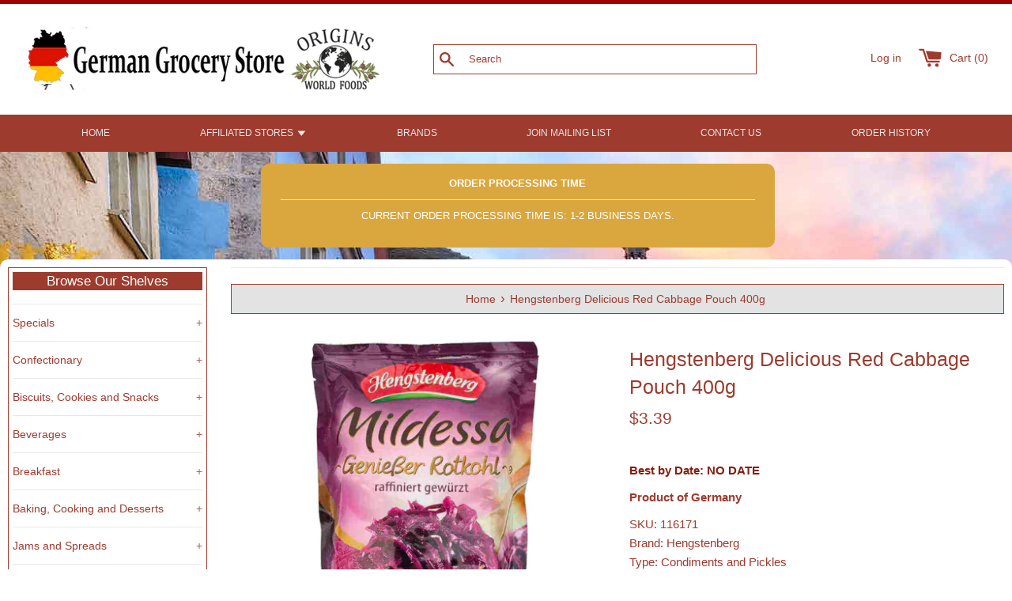

--- FILE ---
content_type: application/javascript; charset=utf-8
request_url: https://searchanise-ef84.kxcdn.com/preload_data.6W9V5M3J1W.js
body_size: 12345
content:
window.Searchanise.preloadedSuggestions=['german chocolate','german bread','potato dumplings','german candy','candy and sweets','ritter sport','german sausages','dr oetker','milka chocolate','advent calendar','german mustard','christmas stollen','german pickles','german cookies','haribo gummies','knorr products','german spaetzle','bread mix','marzipan niederegger','lebkuchen cookies','christmas chocolate','real german sausages','kinder chocolates','brat wurst','red cabbage','rye bread','german sauerkraut','paprika chips','gluten free','knorr salad dressing','german coffee','potato dumpling mix','spaetzle noodles','pfanni potato dumplings','black licorice','mon cherri','kartoffel knoedel','german cheese','german meat','gingerbread cookies','maggi seasoning','curry wurst','knorr soup','brandy beans','german beer','potato pancakes','easter chocolate','milka chocolate bar','german pretzel','cavendish and harvey','teekanne tea','german stollen','german vinegar','back oblaten','salad dressing','maggi mix','bavarian sweet mustard','dark chocolate','marzipan stollen','vanilla sugar','deli meat','senf mustard','german flour','knorr fix','pumpernickel bread','asbach chocolate','sauerbraten gravy mixes','bahlsen cookies','ritter sport chocolate','black forest cake','jacobs coffee','german bratwurst','bauern brot','german pretzels','pfeffernusse cookies','german rolls','weiss wurst','wiener schnitzel','domino steine','niederegger marzipan','sour cherries','maggi soups','black forest','chocolate liqueurs','gravy mix','german licorice','mozart kugel','weinbrand bohnen','kinder chocolate','schoko schaumkusse','christmas cookies','german mayonnaise','canned meat','german potato salad','oblaten wafers','liver wurst','german chocolate advent calendar','rye flour','easter eggs','lebkuchen hearts','german spices','red cabbage and apple','german butter','nuernberger bratwurst','rote gruetze','curry sauce','kinder eggs','schinken ham','blood sausage','tchibo coffee','white asparagus','remoulade sauce','mezzo mix','semmel knoedel','vanilla pudding','herring fillets','brandy filled chocolates','german curry ketchup','goulash mix','dallmayr coffee','black currant','plum butter','rahm sauce','funny frisch','on cherries','grabower topkuss','potato dumplings mix','german style pickles','cake mix','erdnuss flips','potato salad','nic nac','knorr salat kroenung','sour cherry','hard candy','plum jam','canned fish','jaeger sauce','mon cherries','haribo liquorice','easter candy','rum balls','happy hippo','egg noodles','marzipan cake','asbach brandy','german christmas cookies','dr oetker pudding','de ruijter','vinegar seasoned','frankfurter sausages','aurora bread mix','liver pate','schnitzel seasoning','bread dumplings','glazed lebkuchen','raspberry syrup','german mustard tube','spekulatius cookies','milk chocolate','poppy seed','thomy senf','german candy liquor filled','german snacks','breitsamer honey','pflaumen mus','fa soap','senf gurken','rosehip jam','white chocolate','manner wafers','liver sausage','ginger bread','leberkaese leberkaese','gummy candy','german rye bread','anthon berg','oetker quark','cavendish harvey candy','knorr soups','stroop waffles','after eight','fruit cake','ritter sport rum','dumpling mix','fish herring','thermal shipping box','german salami','fleisch kaese','quark cheese','cheese spread','vanilla sauce','fritt chewy','german christmas','thomy mayonnaise','maggi fix','german cake','weichweizen griess','sugar free','lindt chocolate','bahlsen contessa','sweet mustard','potato dumpling','german chips','hengstenberg vinegar','katjes candy','german gummies','chocolate candy','luncheon meat','edle tropfen','salat kroenung','ferrero rocher','bread crumbs','muesli cereals','nivea cream','griesskloesschen suppe','tea wurst','d arbo','salata vinegar','cavendish and harvey candy','butter cookies','barrel pickles','ice cream','milch reis','christmas crackers','potato chips','almdudler soda','nougat chocolate','nutella spread','lebkuchen tin','fanta orange','ground hazelnuts','wheat flour','hollandaise sauce','chocolate covered','dr oetker vanilla','turkish delight','weizen mehl','hungarian paprika','salmiak pastillen','brause staebchen','spaghetti bolognese','soup mix','coffee creamer','vegetable broth','cold meats','cadbury chocolate','karamalz malt','apple streusel','tuc crackers','hela curry','german bologne','german cakes','knodel halb','brandt zwieback','hellema fourre','back oblaten wafers','reber mozart kugel','grafschafter goldsaft','knorr aromat','knoedel dumplings','german food','gingerbread hearts','noyan preserve','all seasoning','red currant','langnese honey','hengstenberg bavarian style sauerkraut with','baking powder','frozen products','sour candy','penaten cream','braten sosse','ahoj brause','chocolate bar','eier liqueur','german wine','hot chocolate','wine gums','hela curry ketchup','lunch meat','schogetten chocolate','celery salad','pumpernickle bread','jaeger schnitzel','pommes sauce','prinzen rolle','gulasch fix','lambertz dominos','german sausage','easter egg','fritt chewy candy','zigeuner sauce','sugar beet syrup','german ham','christmas tin','dextro energy','nougat chocolate bar','rendezvous candy','mon cherrie','schicht nougat','gut und gunstig','green sauce','appel herring','lingonberry preserve','reber mozart','chocolate advent calendar','marzipan potatoes','sellerie salat','jacobs kroenung','hungarian goulash','venco liquorice','the belgian','german bread mix','brandy chocolate','hard candies','chocolate pudding','sour cherry jam','sugar sweeteners','german cheesecake','butter stollen','instant coffee','german chocolate cake','rohe kloesse','leibniz biscuits','baking products','polish pickles','gelee bananen','griess weichweizen','gift card','christmas candy','topkuss choco','hot dogs','salty licorice','olive oil','chocolate marshmallow','sauerkraut and and','kaiser schmarrn','coffee candy','piasten schokolinsen','riegelein christmas','aachener printen','asbach brandy bottles','thermal box','gustafs licorice','kit kat','ferrero chocolates','schaum küsse','kartoffel puffer','bee sting cake','brotbackmischung mit','liquor filled candy','raw honey','st dalfour','pommes frites sauces','glu wein','zucker hut','karamalz malt beverage','apple sauce','liqueur filled chocolates','chocolate covered marshmallow','essig essig','sauerbraten mix','poppy seed strudel','lorenz curly peanut snack','ritter chocolate','bienenstich cake','christmas pudding','jamaica rum balls','belgian chocolates','german sauces','nivea cream germany','heidi chocolates','knorr sauces','knorr sauce','german potato dumplings','sugar cone','dark rye bread','mince pies','katjes kinder','tchibo exclusive coffee','milka milka','hot mustard','hitschler softi chewy candy','chocolate sprinkles','milka noisette','german horseradish','wiener sausages','paprika spices','cocoa powder','dusseldorf mustard','pommes frites','wicklein lebkuchen','deutsche kuche','shipping charges','meica sausages','edora spices','german cookies german','raspberry jam','haribo lakritz','potato mix','ruegenfisch herring','chocolate bars','bavarian mustard','nuss nougat','almond cookies','sausage german','em-eukal drops','bechtle egg noodles','elderberry syrup','apricot jam','sponge cake','brandy cherries','shortbread cookies','pickled onions','german apple juice','pick up','peanut butter','herbs spices and seasonings','bar soap','fennel tea','mozart chocolates','fine leberwurst','whip it','knorr gulasch mix','maggi gravy mix','haribo gummy','jelly fruit candy','schaschlik sauce','mondamin powders','haribo sour','maggi of schnitzel','land jaeger','maggi soup','baby products','elisen lebkuchen','knorr suppe','hero fruit spread','rum kugeln','zwieback rusk','mehl type','smoked fish','orange chocolate','alcohol chocolate','jams and preserves','potato sticks','orange marmalade','mineral water','gooseberry jam','deals german','dr oetker glaze','red currant jam','pfanni dumplings','lemon drops','german soda','potato pancake','chocolate with','peanut flips','schnitzel sauce','mestemacher bread','fried herring','halb halb knodel','schwartau pflaumenmus','chocolate orange','kuechle back oblaten','cherry chocolate','gluten free christmas and seasonal','smoked german sausages','russisch brot','marshmallow kisses','german desserts','mr kipling','waldmeister woodruff','jacobs kroenung coffee','cheese spaetzle','manner hazelnut','rosti potatoes','bread flour','german sausages smoked','bon bons','mulled wine','christmas cake','acacia honey','wine chocolate','remoulade remoulade','ginger cookies','new arrivals','chicken seasoning','curry ketchup','maggi sauce','currywurst sauce','sunflower oil','sauerbraten gravy mix','tea sugar','thomy sauces','goose liver pate','dark german bread','dominos chocolate','lemon cookies','fondant eggs','all products','knorr gravy','club mate','bechtle style spaetzle pasta','german lachs','real sausages','plum spread','merci chocolate','hengstenberg mustard','dumpling soup','mustard tube','swiss chocolate','delba bread','cooking oil','soup noodles','elderflower syrup','almond paste','d’arbo jam','german bier','herring in','pork schnitzel','german schokolade','kinder bueno','kuchen glasur','knödel im kochbeutel','german christmas chocolate','quality street','pfanni knoedel','satellite wafers','filled chocolates','coarse leberwurst','crisp bread','cola candy','german dumplings','vitamin c','kuehne salad dressing','hengstenberg white wine vinegar','marzipan loaf','gelbwurst 8oz','panni potato dumpling mix','em eukal','gift box','chocolate milk','german candy chocolate','pommes frites season','kinder surprise','kraeuter essig','cream cheese','chipsfrisch ungarisch','hunters sauce','vegan friendly','german chocolate milk','knorr aromat seasoning','sauce mix','kathi cake mix','chocolate santa','pickled vegetables','salami sticks','zeisner curry ketchup','clotted cream','liquor chocolate','sauce hollandaise','thermal shipping','hengstenberg pickles','black licorice and candy','kloesse 230g','strawberry candy','german potato pancakes','met wurst','dill pickles','dr quendt','maggi suppe','juniper berries','strawberry jam','oktoberfest german','anthon berg chocolate','maretti bruschette','leimer paniermehl','zergut syrup','baby care','doppel keks','carrot salad','canned goods','schoko bananen','pfaelzer leberwurst','dumplings mix','kalfany flavored hard candies','cookie tin','schwartau jelly','german baking','hazelnut cookies','multi vitamin','cavendish harvey','knodel semmel knodel','kartoffel mehl','filled chocolate','cote d’or','german sweets','gut and gunstig','kraeuter butter','spezi cans','jelly fruit','rice pudding','gourmet bologna','macaroni product','hit cookies','german salad dressing','red beets','mezzo mix cola','matjes filets','red currant jelly','potato starch','ajvar mild','knorr dill','egg pasta','hagebutte jam','silverskin onions','gerolsteiner apfelschorle','rote johannisbeere','baked cakes','beet syrup','morello cherries','mentos candy','meats and cheese','chocolate cherries','mince meat','decaf coffee','fried potatoes','yeast baking','herman the german candy','sour sticks','coca cola','pfanni potato pancake','paprika sauce','saltletts pretzel','nestle smarties','diamant weichweizen griess fuer','lorenz curly','marzipan pig','bahlsen selection','torten boden','altmeister vinegar','apple juice','vinegar 750ml','dark bread','nugat chocolate','belgium chocolate','mohn kuchen','fondor seasoning','brand bratwurst','softi candy','loewensenf hot','chocolate liqueur','lindt christmas chocolate','zucker rueben sirup','christmas stollen germany','seed oil','hengstenberg mildessa mild german wine sauerkraut','fruit drops','german chocolates','schluckwerder marzipan','pumpernickel rye','edle tropfen in nuss','develey mustard','malt beverage','jelly babies','raspberry candy','plum pudding','cheese cake','chocolate marzipan','herring in aspic','knorr salat','katzenzungen vollmilch','rum cake','bernbacher dumpling','semmel knödel','traditional german bread','meica real german sausages','thomy mustard','potato soup','creme brulee','puffed rice','weiss pfeffernusse','pork frankfurter','pasta sauce','maggi spaetzle','schwarze johannisbeere','mushroom sauce','bavarian sauerkraut','milka oreo','quince jam','black bread','rendezvous coffee candy','ground hazelnuts 380g','cup a soup','gummi bears','german foods','cats tounges','black cherry','dresdner stollen','kathi streusel mix','tomato sauce','christmas stollen marzipan','gummy candies','marble cake','maggi or soups','nik naks','cod liver','de ruijter chocolate sprinkles','panier mehl','german grocery','dill sauce','refrigerated or frozen','dr oetker cake mix','penaten baby','schoko linsen','gulasch maggi','contessa cookies','mushroom soup','christmas tins','mousse mix','fred ferkel','brat herring','gletscher eis','german bakery','gyros seasoning','sahne torte','dill gurken','german flour 405','kuehne pickles','maggi würze','balconi cake','gingerbread house','droste pastille','fizzy candy','niknaks snacks','eis chocolate','alce nero','marmor kuchen','german flag','breitsamer honig','davidoff coffee','badedas classic','kuhne pickles','coffee beans','lorenz pomsticks','hengstenberg senf','salzige heringe','weiss lebkuchen','maggi wurze liquid','gundelsheim pickles','chocolate cake','baking chocolate','peppermint tea','brandy chocolates','german hot dog','knorr salad','hellema cookies','german gingerbread','kloese mix','german cookies tin','gourmet landjaeger','beer mustard','milka cookies','south africa','kinder hippo','protein bread','trumpf edle','alcoholic beverages','gerolsteiner mineral water','chocolate liquor','cookie tins','kirsch cherries','christmas chocolates','chocolates with','herb butter','german grocery store','wild preiselbeeren','baking wafers','hero jam','balis to','tomato paste','westphalian pumpernickle','wafer cookies','sunflower seed bread','rum stollen','knorr mix','knorr broth','maoam kracher','candied fruit peel','german in','mini marzipans','chocolate cookies','german hot','knorr sosse','jaffa cakes','frisch pflaumenmus','torte baking','knorr fix wiener schnitzel seasoning','cappuccino classico','belgian chocolate','sahne fix','curry powder','jams and spreads','baumkuchen spitzen','kuehne essig','giant beans','beer cheese','garlic pickles','christmas germany','honey mustard','knorr hunter sauces','german dark chocolate','jacobs cappuccino','swiss muesli','tomato soup','sweet bavarian sweet mustard','chupa chups','lambertz lebkuchen','mondamin dark','orange at','german blood sausage','pfanni potato','tea bags','knorr soup mix','german mix','hengstenberg red cabbage','chocolate coins','lemon tea','chocolate covered bananas','german candy sugar','the netherlands','schweinebraten sosse','lady fingers','puff pastry','after eight mint','mayonnaise 450ml','kuchenmeister stollen','candied peel','cake glaze','christmas german','bockwurst 16oz','edora seasoning','horseradish condiments','lorenz crunchips with','gelb wurst','knorr goulash','rum kokos','german noodles','irish cream','vitamalz original','kuehne salata','funny frisch chips','seasoning fondor','loewensenf mustard','german pretzel or','marzipan kartoffeln','hering in','german deli','kinder egg','mint chocolate','palm in','liquor candy','chocolate covered cherries','fa showergel','german crackers','kirsch wasser','smoked herring','teawurst 8oz','soup broth','dresden stollen','braten sauce','sosse braten','happy hippo biscuit','sweet bavarian mustard','apple tea','key lime pie mix','knorr beef','cereals germany','knorr vegetable','sausages german','fruit spread','chocolate ornaments','spargel canned','ice chocolate','german chocolate candy','pancake mix','chocolate mousse','easter bunny','sallos original','maintal rosehip','original thuringer','shower gel','spargel cremesuppe','hitschler candy','peppermint candy','wheat beer','mon cherry','thomy scharfer','cherry jam','caramel candies','lemon curd','bread loaves','weisswurst suess','rendez vous','fruit candy','chocolate eggs','cadbury egg','erfrischungsstaebchen orange','frozen wieners','toblerone milk','sallo salmiak pastillen','whole bean coffee','sandwich spread','krauter salad','asbach cherries','soups sauces','hazelnut spread','schwartau kirsch','canned tuna','rahm schnitzel','laroshell chocolates','dallmayr prodomo premium coffee 500g','brause ahoj-bonbons','sourdough bread','german easter','hand cream','muh muhs','pfifferling canned','gummi bears candy','strawberry mousse','nougat bar','german gravy mixes','matilde vicenzi','mustard pickles','dr willi knoll','brathering in marinade','pretzel sticks','milka tender','nestle chocolate','chocolate brandy','potato dumplings in bags','knorr goulasch mixes','zwieback biscuits','haribo christmas','german gift','extra hot mustard','jaeger sosse','delba muesli','german products','zotz candy','surig concentrated vinegar','forest honey','german pastries','balsamic vinegar','liquor chocolates','flour type','nivea creme','german christmas candy','kalter hund','schoko muesli','on cherries chocolate','sugar cones zucker hut','fruit tea','milk boy','bread dumplings in bags','pepper sauce','from italy','kartoffel klassiker','wicklein elisen lebkuchen','bavarian potato','traditional german','german pancakes','pork pate','egg liqueur','ice tea','goose pate','dry ham','niederegger chocolate covered marzipan loaf','real german','droste cocoa','karotten salat','fondant easter eggs','refreshment sticks','sarotti katzenzungen','geniesser rotkohl','whiskey chocolate','ferrero kinder','baking mix','anthon berg chocolate liqueurs','westphalian pumpernickel bread','garlic sauce','german ketchup','kaese kuchen hilfe dr oetker','ovomaltine ovomaltine','curly peanut','coffee chocolate','black currant jam','knorr gemuese','erdnuss flippies','milka choco','pfeffernuesse cookies','verpoorten liquor','weich weizen grieß','spring water','sahne-meerrettich-creme 200g','karamalz classic','mrs tillys','knorr fix wiener schnitzel','sauerbraten gewurz zum','stollen pieces','fritt orange','gouda cheese','alb gold','salad vinegar','roggen sauerteig','hot sauce','salt licorice','herring filets','aachener pfluemli','the belgian dark chocolate','herbal tea','santa chocolate','green tea','poppy seed cake','apple wine','panni bavarian potato dumpling mix','nivea body','maggi seasonings','german pasta','brown gravy','bahlsen wafers','candied fruit','horseradish cream','tuc paprika crackers','gruenkern soup','aromat seasoning','maggi products','goulash seasoning','d’arbo syrup','sunflower bread','ice cubes','lambertz christmas','milka hazelnut','casali rum','candy and sweets christmas','orange peel','dr soldan','curry ketchup 495g','german meat sausages','crunchy snacks','kuehne remoulade','hazelnut chocolate bar','cabbage leaves','red licorice','advent calender','baerenmarke kaffeetraum','herman the german','asparagus soup','rose hip tea','haribo tropifrutti','knorr mushroom sauce','jagd wurst','maggi fondor','puszta salat','haribo bears','gut und','fourre biscuits','top kuss','non pareille rings','german beef','rye bread mix','tuna fish','reber chocolates','sausages and meat','chocolate cherry','meica pork frankfurter sausages','cookie mix','melitta coffee','marzipan fruit','ungarische paprika','cough drops','whole grain','gurken 650g','sour cream','boehme weinbrand bohnen','haeberlein metzger','kartoffelland 12 knoedel halb und halb 309g','chocolate glaze','spicy mustard','milky way','chocolate filled','german store','milka milk chocolate','cinnamon stars','german mustard sweet','zentis nusspli','beef sausage','gift basket','meats and','arbo syrup','ahoj brause pulver','zentis marzipan','cornelian cherry','german cookie','christmas calendar','jacobs instant coffee','kinder schokolade','chocolate marshmallow kisses','hela mild curry sauce','hengstenberg vinegar seasoned','knorr dumplings','oetker quark-schmarrn','trumpf edle tropfen','maggi gravy','knorr curry sauce','italian cookies','sweet paprika','vanille zucker','black tea','easter candy germany','black licorice candy','mozart kugeln','chocolate spread','spelt pasta','ritter sport nugat','kaese sahne','nudel schinken gratin','knorr cubes','rotkohl mit apfel','knorr rahm','d arbo syrup','licorice soft','jelly candy','knorr gulasch','gravy mixes','chocolate chips','alphabet soup','german advent calendar','red bull','gluehwein 30g','stuffed peppers','roland sauces','weisswurst sausages','viba nougat','rose hip','oetker hefe','yogurt filling chocolate','creamy honey','knorr salatkroenung','liqueur filled','chocolate mousse mix','manner wafer','delba protein bread','schmidt nuremberg','lebkuchen herzen','kinder happy hippo chocolates','hengstenberg cornichons','lindt chocolates','crunchy gherkins','beets sliced','st dalfour jams','bon bon','pocket coffee','german hot dogs','souse meat','lady bug','hot dog','7 herb vinegar','kitchen accessories','mayonnaise tube','german juice','frankische gruenkern','knorr schweinebraten','rum kokos 300g','hackfleisch mix','vanilla cookies','zimtsterne 130g','chocolate biscuit','szeged hungarian','quince jelly','chio chips','knorr seasoning','marzipan chocolate','vanille pudding','tafel essig','vitalis schoko','dairy milk','hitschler hitschler','chocolate with brandy','knorr products seasoning','ginger jam','knorr chicken','mondamin sauce','bechtle noodles','german tea','herring in wine sauce','edible paper','sauerkraut with','knodel knodel','knorr kraeuter','butter cheese','german and','knorr braten','alstertor dusseldorf mustard','german lunch meat','smoked mackerel','salat dressing','coconut cookies','nuremberg elisen gingerbread cookies','bean soup','windmill cookies','alphabet cookies','bearnaise sauce','spritz gebaeck','sauce mixes','my motto','cookies russisch brot','flying saucers','nuernberger lebkuchen','milka strawberry','milka dark chocolate','dried fruits','winter tea','soap bar','german deli meat','baileys chocolate','fleisch suppe','product of','salata seasoned vinegar','german hot mustard','dr oetker baking powder','topkuss pack','black forest cake mix','german honey','zigeuner sauces','mince pie','vita malz','spaghetti mix','boehme weinbrand','bread dumpling','quitten gelee','bonne maman','gypsy sauce','sour cherry syrup','sour lemon drops','tea candy','all purpose','muehlhauser plum','pork seasoning','milka easter','german seasoned vinegar','flaxseed bread','ginger snaps','maggi hunters schnitzel','pudding mix','cherry brandy','gewuerz ketchup','onion soup','cotton candy','christmas cookies german','rice chocolate','cured bauernbratwurst','broadway laces','meica deutschlaender sausages','fitness bread','violet crumble','almond cake','salmon sauce','bitter orange marmalade','wheat flour type','pride of szeged','walkers shortbread','smoked trout','waffel schokolade','sardines in olive oil','dallmayr prodomo','hunter sauce','de beukelaer refreshment sticks','bavarian dumplings','dextro energy minis','marzipan candy','de ruijter sprinkles','kinder riegel','scho ka kola','gourmet knachwurst','sallos salmiak','cola fanta','dark chocolate marzipan','rheila lakritz','baerenmarke coffee','schladerer pralines','british brands','casali rum kokos','and germany','italian snack','maggi mixes','whipped cream','teekanne camomille tea','weizenmehl type','kaffee sahne','maggi beef','gerkin pickles','clear glaze','fresh vegetables','traditional austrian','whole rye bread','heinz curry','chocolate bottles','cavendish a harvey','knorr potato','lorenz chips','milk rice','chocolate filled with liqueur','knorr schaschlik','kathi poppy seed strudel mix','hellema fourre choco sandwich biscuits','maggi spices','terrys chocolate','knorr fix chicken','decaffeinated coffee','cold cut','german the german','kasekuchen cheesecake','hamburger sauce','strawberry yogurt','apricot butter','noodle soup','knorr kraeuterlinge','ginger cookie','hela ketchup','baby cream','chocolate christmas tree ornament','sour power straws','chocolate covered marzipan','mini eggs','zergut eggplant','nice 200g','farm bread','maggi gulasch','fruit syrup','fruit cakes','fries sauce','rustikales landbrot','liqueur filled chocolate','rum chocolates','whipping cream','develey weisswurst','dairy free','chocolate with liquor','grandma wilds','bitburger beer','mondamin light','buchstaben suppe','knorr potato dumplings','schwartau extra','domino steine 125g','walkers toffee','fig preserve','irish christmas','german sweet mustard','schladerer brandy','knorr suppe creme','gift baskets','cheese sauce','d\'arbo syrup','canned food','brandy beans large box','klare bruehe','dr oetker mousse','jamaica rum','milka spread','chocolate liqueur bottles','linden honey','meat and cheese','weinbrand kirschen','stuffed cabbage','frisch zwiebli-ringe','chocolate beans','tierische gelatine','hazelnut and spread','laroshell brandy cherries','shipping to','yeast 500g','chocolate mint','grabower topkuss choco','milka dark','erdnuss locken','filled candy','boklunder german salami','gooseberry preserves','maggi sauces','dill salad dressing','christmas ornaments','currywurst 36g','lakritz bonbons','chocolate flakes','jack daniels','christmas cracker','semolina dumplings','halb und halb','maggi rahm','red wine','knachwurst 16oz','german chocolate chips','german butter cookies','salad seasoning','waldpilz-rahm geschnetzelte','pear brandy','herb vinegar','smoked bacon','de beukelaer','mushroom gravy','hans freitag','roggen dinkelbrot','whole grain bread','pom sticks','dry sauces','suppengewurz 70g','sparkling water','loewensenf extra','knoppers crispy','amaretto cake','rooibos tea','spice cookies','dallmayr gold instant','schaumkusse assorted','leek soup','fa deo spray','mug cake','cherry candy','guylian seashells','brandy butter','chocolate kisses','vegetable soup','canned herring','liquer filled','galaxy chocolate','pretzel mix','liqueur chocolates','morello cherry','johannisbeere gelee','assorted chocolates','whole rye','liqueur cake','non chenin','chocolate covered gingerbread','chocolate wine','chewy candy','sour power','yoghurtcreme riegel','german holiday','schweinebraten seasonings','maggi seasoning mix','german sauce','candy tin','cured meat','schluender cake','roggen mischbrot','dry cheese','silber zwiebeln','hengstenberg gherkins','diamant griess','brown sauce','german frankfurter','krokant stueckchen','asbach pralinen','dutch licorice','ariel pods','apple cider','german style','chocolate brandy filled beans','moo free','apricot cookies','grain bread','meats steak','obsttortenboden ruehrteigboden','appel hering','knorr wiener schnitzel','german pretzel salt','chicken bouillon','anise candy','brown bread','pulmoll classic','maggi soups soups','united kingdom','lemon candy','for kids','mcvities digestives','licorice wheels','white vinegar','waffel mischung','sponge flan','bratwurst sauce','reimann stollen','ritter rum','kinder happy hippo','mint candy','tchibo decaf coffee','brand bockwurst','mahlzeit milchreis','be be cream','for baking','kinder santa','hengstenberg gurken','knorr vegetable broth','rose jam','calve mayonnaise','non alcoholic','smoked meat','kuchenmeister cake','dr knoll','nivea nail','steak seasoning','haribo berries','milka easter chocolate','german sticks','knorr hollandaise sauce','ruegen-krone herring in aspic','knorr goulasch','kinder milk','ice fresh','vodka chocolate','salat kraeuter','spaghetti pasta','kalfany candy','chocolate cookie','nivea soap','hero raspberry jam','ahoj brause bonbons','smurf gummies','bitter marmalade','hazel nuts','sauerkraut juice','knorr p','candy with','white asparagus pieces','nippon cookies','delikatess bruehe','maggi meatloaf','champagne chocolate','chocolate wafer','sallos salmiak pastillen','dr willi knoll dumplings','dr oetker vanille','prinzen cookies','em-eukal drops salbei','calve peanut butter','lingonberry arbo','coconut chocolate','erdinger beer','potassium carbonate','liquor filled','mandel bienenstich','product of germany','bouillon cubes','surig concentrated','potato cakes','red pepper','germ knoedel','knorr goulash mix','remoulade mit','candied orange','halb halb','dumplings potato','german gingerbread cookies','stollen marzipan','gemuese suppe','leibniz mini','dr oetker cake','german magenbrot','pretzels salt','hermann the german candy','white sauce','speise staerke','christmas cake iced','german jam','earl grey','bavarian style','green apple','candy sweets','dresdner stollen 500g','lingonberries preserves','german chocolate with liqueur','hengstenberg crunchy gherkins','fig jam','hungarian salami','spelt flour','balconi dessert','appel stroop','no sugar added','choco leibniz','geiers leberkaese','thuringer thuringer','haribo salino','deutschlaender sausages','waldmeister jello','liqueur chocolate','joghurt chocolate','chips frisch','easter bread','haendlmaiers mustard','authentic german','schoko waffeln','canned soup','delba pumpernickel','apple jams','sauce for','for french fries','potato pancake mix','sauerkirsche konfituere','deals on','tivoli cookies','table cover','christmas cookie','haribo cola','haribo strawberry','red wine vinegar','strudel mix','lachs mix','rosehip tea','apple spread','chocolate gingerbread cookies','familia swiss muesli','schogetten chocolates','eggplant appetizer','christmas tea','bahlsen gingerbread','citron at','jules destrooper','klett christmas','canned ham','soft candy','wild berry','red currant jams','kamill hand','maggi seasoning sauce','westphalian pumpernickel','lambertz pfeffernusse','meat and','rolls 125g','butter cake','hackfleisch kaese','chocolate bunny','sugar beet','dr oetker lemon','egg nog','gourmet gelbwurst','mint tea','baerenmarke coffee creamer','nuremberg christmas','salted liquorice','gummi candy','ritter sport trauben nuss','bread and','tilsiter cheese','licorice coins','luncheon meat 340g','mahlzeit quark-schmarrn','kathi mix','lady fingers biscuits','gravy thickener','hengstenberg mildessa mild german sauerkraut','fondor shaker','maggi beef stew','meat sticks','strawberry rhubarb','bohnen salat','knorr seasonings','wicklein gingerbread','dry sausage','lebkuchen biscuit','schweinebraten gravy','milka advent calendar','swizzels matlow','funsch marzipan','pink cadillacs','bahlsen choco wafers','french fries seasoning','poffertjes mix','sweet and sour','semolina oetker','bread mix mischbrot','milka bubbly','gut and gunstig assorted','pico balla','sugar free candy','knorr sosse zu braten','potato salad seasoning','gummy german','mars celebrations','milka egg','plum cake','apfel streusel','cognac chocolate','gold fischli','trumpf chocolate','german brands','maggi soups mix','barrel sauerkraut','oetker mohn','apfel essig','blossom honey','black pepper','spaetzel 500g','krambals bruschetta','rum aroma','fish sauce','d arbo sour cherry','bavarian potato dumplings','holiday cookies','blood and sausage','chocolate easter eggs','atrix intensive','white wine','sunflower seeds','chicken soup','grabower marshmallow','em eukal drops','butlers chocolate','kale chopped','passion fruit','loewensenf medium','knorr rahm sauce','haribo color-rado','hot chocolate mix','dry sauces and powders','german tin','soup mixes','ginger candy','goulasch mixes','muh muh','bean salad','tchibo exclusive','your order','green sauces','bauernbratwurst tinned','canned german','gluhwein spices','zentis belnuga','chocolate egg','landliebe jam','kinder eggs easter','condensed milk','gourmet bierwurst','schluckwerder chocolate marzipan loaf','smoked sausage','liquorice candy','mestemacher pumpernickel','hitschler softi','sauerkraut 680g','mushroom spaetzle','cookies and','milka white chocolate','wurst sauce','dessert mix','currywurst sauces','hungarian pickles','hungarian sweet paprika','licorice candy','bubbly chocolate','candy chocolate','meat balls','vanille kipferl','german wurst','cavendish and harvey drops','brandy bean','noyan sour cherry','black forest mix','yellow onions','fa bar soap','schwarzwaelder kirschwasser','grocery store','teekanne tee','cream of','knorr curry','tube mustard','mentos licorice','licorice cats','dr pepper','seitenbacher sourdough','herring in sauce','kinder advent calendar','chocolate stars','pistachio marzipan','milka chocolates','linden tea','panni dumpling mix','black forest honey','sternchen suppe','knoppers milk','rhubarb jam','blueberry jam','pork rind','lorenz niknaks','peanut chips','potato starch 500g','gerrits sour satellite wafers flying saucers 35g','vita cola','bitter orange','gruenkohl nach','spekulatius 200g','spiced cookies','germany bread','schnitzel gravy','easter chocolate lindt','underberg natural','spelt organic','honig honey','droste chocolate','honey candy','chocolate lebkuchen','kuehne senf','lemon sauce','thomy horseradish','potatoes with garlic','dr oetker baking','gingerbread men','current jelly','katjes ohr','chips paprika','marshmallow covered','seasoning mix','haribo candy','maggi liquid seasoning','dry sauce mixes and gravy powders','sandwich cookies','torten creme kaese','easter chocolates','landbrot bread','heidel chocolate','palmin kokosfett','niederegger chocolate','vegetable spread','currant jelly','goldsaft sugar','sweet pickles','canned vegetables','d arbo elderberry','cherry syrup','german cookies and','wilhelmina mints','fish in','hazelnut wafers','ingredients of','old fashioned','daim chocolate','orange sticks','canned leberwurst','meat seasonings','gyros seasonings','iced gingerbread','laroshell brandy','dr oetker vanille pudding','german spice','whole grain rye bread','milka chocolate milk','scharfer senf','hausmacher brand liver sausage','whip it stabilizer','organic bread','all german seasoning','apple stollen','salmon fillets','bienenwirtschaft honey','kinder easter','zotz blue raspberry','santa claus','muh muhs candy','pork roast','chestnut puree','broadway on wheels','schoko mac','amaretto cookies','licorice bears','heidel easter','candy bars','sarotti chocolates','storck merci','haribo primavera','candy kittens','kruegermann berlin','spice mix','canned liver sausage','red cabbage with','tom smith christmas crackers','mrs darlingtons','aurora bread','chocolate ornament','german roll','black pudding','twinings tea','brat kartoffeln','red peppers','heidi dark','chocolate santas','snickers bar','burger wholemeal','orange candy','whole grain mustard','abtey chocolate','camomille tea','oetker gelatine','black magic','salad mix','tin candy','sosse zu braten','germany candy','st nicholas','sosse vanille','bread crumbs 1kg','lingonberry sauce','pom bar','zimtsterne 175g','jams and','lebkuchen 95g','nudeln schwaebische','apple cake','cherry liqueur chocolate','meat in','scho ko kola','sunlife vitamin','flower and white','sour mix','pizza seasoning','cranberry sauce','gyros spices','knorr dressing','candy drops','fred ferkel gummies','chocolate christmas','grill seasoning','koopmans pancake mix','praline filling','kuehne sauerkraut','sour pickles','maltesers novelty','tim tam','on cherry chocolates','in a can','wild berry drops','knorr mushroom','pickles senf','hollandaise sauces','st dalfour french bistro salmon','wild garlic','koelsch beer','fennel teekanne','kostritzer black lager','sour cabbage','chamomile tea','body milk','rheila candy','thomy remoulade','pork gravy','emmental cheese','canned bread','ritter sport dark chocolate','shortbread of edinburgh','wine vinegar','brause pulver','landliebe quince','pear spread','chocolate germany','zigeuner sosse','do you','hot cross bun','surig vinegar','mon cher','tivoli biscuits','pomme frites','sardines tomato sauce','bratheringe 325g','jam sugar','chocolate shavings','on cherry','anise cookies','wuerstchen sausage','olives stuffed','angelo parodi','maggi german','gift cards','erdbeer candy','balconi cakes','alb gold pasta','gyro sauce','chocolate liqueur filled','orange cake','lebkuchen gewuerze','knorr gravy powder','willi knoll','salz-dill gurken 650g','easter germany','lakerol original','les anis de flavigny','german canned','chocolate chip','balis best','eggplant spread','ammonium bicarbonate','english toffee','dr oetker backfeste','nut crackers','drinking chocolate','haribo licorice','pickles gurken','hero apricot fruit spread','rum chocolate','hermann the german','new year','garlic powder','super mario','liebniz cookies','sausage dry','brandy filled','orange drops','cookies with chocolate','potato dumplins','truffles chocolate','covered marzipan','chocolate gingerbread','jacobs crackers','cherry stollen','apple soda','côte d’or milk chocolate','sour cherries canned','vegan chocolate','manner chocolate','herb salt','weihnachts teller','edle tropfen in','chocolate with liqueur','chai tea','schnitzel mix','german sauerkraut with','pepper cream sauce','chocolate sticks','spiced apple','can soup','koopmans poffertjes','selection box','nudel schinken','schaumkusse minis','chocolate wafers','magnesium orange','quark pancakes','toblerone dark','minced meat','haribo cherries','coffee milk','crisps and snacks','breitsamer mountain flower honey','ritter sport milk chocolate','schwarze herren','honey sticks','pork sausage','chocolate mints','dark chocolate orange','farmers style','dark chocolate gingerbread','geiers sulze','raw potato','haribo roulette','herring in tomato sauce','chocolate box','schumann pflaumenmus','trauben nuss','haribo gold','maggi liquid','advent calendar chocolate','christmas cookies tin','primavera strawberry','mackerel fillets','rote gruetze himbeer','dr oetker schoko','butter biscuits','schaschlik sosse','reimann dresdner stollen','sea salt','sweet pickled onions','curry wurst sauce','fry sauce','alstertor mustard','christmas lebkuchen','reimann dresdner 1kg','teekanne teekanne','nescafe coffee','hafi preserves','sweetener sugar','pie filling','shipping box','dr oetker cream','thomy sauce','maggi sauerbraten','noyan white cherry','raspberry jelly','chocolate bananas','oreo milka','chocolate nougat','chuppa chups'];